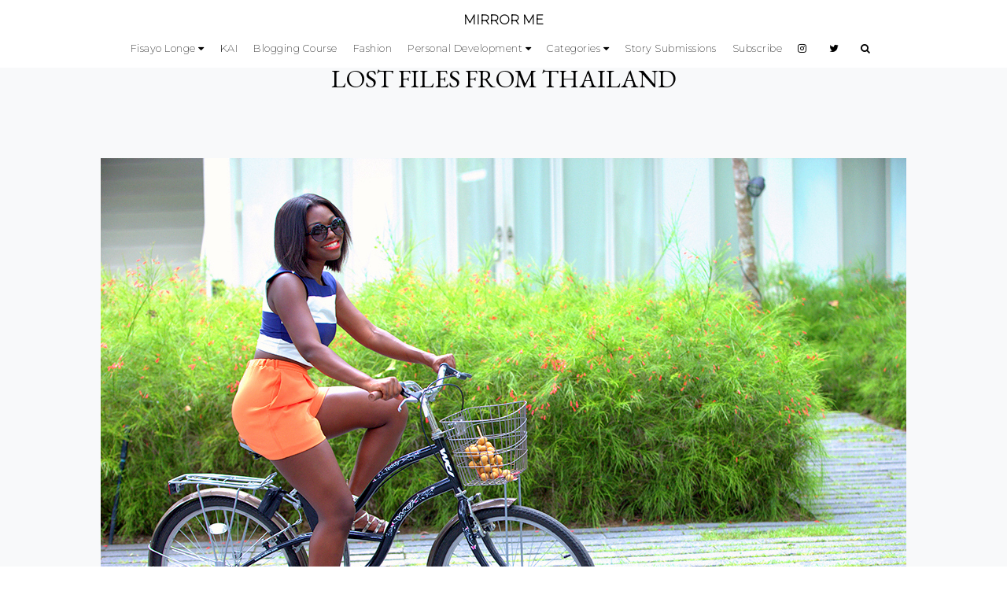

--- FILE ---
content_type: text/html; charset=UTF-8
request_url: https://mirrorme.me/tag/thailand/
body_size: 8311
content:
<!DOCTYPE html>
<html lang="en-US">

    <head>
        <meta charset="UTF-8" />
        <meta content="index, follow, noarchive" name="robots">
        <meta name="viewport" content="width=device-width, initial-scale=1">
	<link type="image/x-icon" href="/favicon.ico" rel="shortcut icon">
        <link rel="profile" href="http://gmpg.org/xfn/11" />
        <link rel="pingback" href="https://mirrorme.me/xmlrpc.php" />
        <link href="UTF-8" rel="canonical">
        <script src="https://use.fontawesome.com/fe52d83701.js"></script>
        <link href="https://fonts.googleapis.com/css?family=EB+Garamond|Montserrat:200" rel="stylesheet">
        
	<meta name='robots' content='index, follow, max-image-preview:large, max-snippet:-1, max-video-preview:-1' />

	<!-- This site is optimized with the Yoast SEO plugin v19.3 - https://yoast.com/wordpress/plugins/seo/ -->
	<title>thailand Archives - Mirror Me | London Fashion, Travel &amp; Personal Development Blog | By Fisayo Longe</title>
	<link rel="canonical" href="https://mirrorme.me/tag/thailand/" />
	<link rel="next" href="https://mirrorme.me/tag/thailand/page/2/" />
	<meta property="og:locale" content="en_US" />
	<meta property="og:type" content="article" />
	<meta property="og:title" content="thailand Archives - Mirror Me | London Fashion, Travel &amp; Personal Development Blog | By Fisayo Longe" />
	<meta property="og:url" content="https://mirrorme.me/tag/thailand/" />
	<meta property="og:site_name" content="Mirror Me | London Fashion, Travel &amp; Personal Development Blog | By Fisayo Longe" />
	<meta name="twitter:card" content="summary" />
	<meta name="twitter:site" content="@fisayolonge" />
	<script type="application/ld+json" class="yoast-schema-graph">{"@context":"https://schema.org","@graph":[{"@type":"WebSite","@id":"http://mirrorme.me/#website","url":"http://mirrorme.me/","name":"Mirror Me | London Fashion, Travel &amp; Personal Development Blog | By Fisayo Longe","description":"","potentialAction":[{"@type":"SearchAction","target":{"@type":"EntryPoint","urlTemplate":"http://mirrorme.me/?s={search_term_string}"},"query-input":"required name=search_term_string"}],"inLanguage":"en-US"},{"@type":"CollectionPage","@id":"https://mirrorme.me/tag/thailand/","url":"https://mirrorme.me/tag/thailand/","name":"thailand Archives - Mirror Me | London Fashion, Travel &amp; Personal Development Blog | By Fisayo Longe","isPartOf":{"@id":"http://mirrorme.me/#website"},"breadcrumb":{"@id":"https://mirrorme.me/tag/thailand/#breadcrumb"},"inLanguage":"en-US","potentialAction":[{"@type":"ReadAction","target":["https://mirrorme.me/tag/thailand/"]}]},{"@type":"BreadcrumbList","@id":"https://mirrorme.me/tag/thailand/#breadcrumb","itemListElement":[{"@type":"ListItem","position":1,"name":"Home","item":"http://mirrorme.me/"},{"@type":"ListItem","position":2,"name":"thailand"}]}]}</script>
	<!-- / Yoast SEO plugin. -->


<link rel='dns-prefetch' href='//s.w.org' />
<link rel="alternate" type="application/rss+xml" title="Mirror Me | London Fashion, Travel &amp; Personal Development Blog | By Fisayo Longe &raquo; Feed" href="https://mirrorme.me/feed/" />
<link rel="alternate" type="application/rss+xml" title="Mirror Me | London Fashion, Travel &amp; Personal Development Blog | By Fisayo Longe &raquo; Comments Feed" href="https://mirrorme.me/comments/feed/" />
<link rel="alternate" type="application/rss+xml" title="Mirror Me | London Fashion, Travel &amp; Personal Development Blog | By Fisayo Longe &raquo; thailand Tag Feed" href="https://mirrorme.me/tag/thailand/feed/" />
<script type="text/javascript">
window._wpemojiSettings = {"baseUrl":"https:\/\/s.w.org\/images\/core\/emoji\/13.1.0\/72x72\/","ext":".png","svgUrl":"https:\/\/s.w.org\/images\/core\/emoji\/13.1.0\/svg\/","svgExt":".svg","source":{"concatemoji":"https:\/\/mirrorme.me\/wp-includes\/js\/wp-emoji-release.min.js?ver=5.9.12"}};
/*! This file is auto-generated */
!function(e,a,t){var n,r,o,i=a.createElement("canvas"),p=i.getContext&&i.getContext("2d");function s(e,t){var a=String.fromCharCode;p.clearRect(0,0,i.width,i.height),p.fillText(a.apply(this,e),0,0);e=i.toDataURL();return p.clearRect(0,0,i.width,i.height),p.fillText(a.apply(this,t),0,0),e===i.toDataURL()}function c(e){var t=a.createElement("script");t.src=e,t.defer=t.type="text/javascript",a.getElementsByTagName("head")[0].appendChild(t)}for(o=Array("flag","emoji"),t.supports={everything:!0,everythingExceptFlag:!0},r=0;r<o.length;r++)t.supports[o[r]]=function(e){if(!p||!p.fillText)return!1;switch(p.textBaseline="top",p.font="600 32px Arial",e){case"flag":return s([127987,65039,8205,9895,65039],[127987,65039,8203,9895,65039])?!1:!s([55356,56826,55356,56819],[55356,56826,8203,55356,56819])&&!s([55356,57332,56128,56423,56128,56418,56128,56421,56128,56430,56128,56423,56128,56447],[55356,57332,8203,56128,56423,8203,56128,56418,8203,56128,56421,8203,56128,56430,8203,56128,56423,8203,56128,56447]);case"emoji":return!s([10084,65039,8205,55357,56613],[10084,65039,8203,55357,56613])}return!1}(o[r]),t.supports.everything=t.supports.everything&&t.supports[o[r]],"flag"!==o[r]&&(t.supports.everythingExceptFlag=t.supports.everythingExceptFlag&&t.supports[o[r]]);t.supports.everythingExceptFlag=t.supports.everythingExceptFlag&&!t.supports.flag,t.DOMReady=!1,t.readyCallback=function(){t.DOMReady=!0},t.supports.everything||(n=function(){t.readyCallback()},a.addEventListener?(a.addEventListener("DOMContentLoaded",n,!1),e.addEventListener("load",n,!1)):(e.attachEvent("onload",n),a.attachEvent("onreadystatechange",function(){"complete"===a.readyState&&t.readyCallback()})),(n=t.source||{}).concatemoji?c(n.concatemoji):n.wpemoji&&n.twemoji&&(c(n.twemoji),c(n.wpemoji)))}(window,document,window._wpemojiSettings);
</script>
<style type="text/css">
img.wp-smiley,
img.emoji {
	display: inline !important;
	border: none !important;
	box-shadow: none !important;
	height: 1em !important;
	width: 1em !important;
	margin: 0 0.07em !important;
	vertical-align: -0.1em !important;
	background: none !important;
	padding: 0 !important;
}
</style>
	<link rel='stylesheet' id='sbi_styles-css'  href='https://mirrorme.me/wp-content/plugins/instagram-feed/css/sbi-styles.min.css?ver=6.2.8' type='text/css' media='all' />
<link rel='stylesheet' id='wp-block-library-css'  href='https://mirrorme.me/wp-includes/css/dist/block-library/style.min.css?ver=5.9.12' type='text/css' media='all' />
<style id='wp-block-library-inline-css' type='text/css'>
.has-text-align-justify{text-align:justify;}
</style>
<link rel='stylesheet' id='mediaelement-css'  href='https://mirrorme.me/wp-includes/js/mediaelement/mediaelementplayer-legacy.min.css?ver=4.2.16' type='text/css' media='all' />
<link rel='stylesheet' id='wp-mediaelement-css'  href='https://mirrorme.me/wp-includes/js/mediaelement/wp-mediaelement.min.css?ver=5.9.12' type='text/css' media='all' />
<style id='global-styles-inline-css' type='text/css'>
body{--wp--preset--color--black: #000000;--wp--preset--color--cyan-bluish-gray: #abb8c3;--wp--preset--color--white: #ffffff;--wp--preset--color--pale-pink: #f78da7;--wp--preset--color--vivid-red: #cf2e2e;--wp--preset--color--luminous-vivid-orange: #ff6900;--wp--preset--color--luminous-vivid-amber: #fcb900;--wp--preset--color--light-green-cyan: #7bdcb5;--wp--preset--color--vivid-green-cyan: #00d084;--wp--preset--color--pale-cyan-blue: #8ed1fc;--wp--preset--color--vivid-cyan-blue: #0693e3;--wp--preset--color--vivid-purple: #9b51e0;--wp--preset--gradient--vivid-cyan-blue-to-vivid-purple: linear-gradient(135deg,rgba(6,147,227,1) 0%,rgb(155,81,224) 100%);--wp--preset--gradient--light-green-cyan-to-vivid-green-cyan: linear-gradient(135deg,rgb(122,220,180) 0%,rgb(0,208,130) 100%);--wp--preset--gradient--luminous-vivid-amber-to-luminous-vivid-orange: linear-gradient(135deg,rgba(252,185,0,1) 0%,rgba(255,105,0,1) 100%);--wp--preset--gradient--luminous-vivid-orange-to-vivid-red: linear-gradient(135deg,rgba(255,105,0,1) 0%,rgb(207,46,46) 100%);--wp--preset--gradient--very-light-gray-to-cyan-bluish-gray: linear-gradient(135deg,rgb(238,238,238) 0%,rgb(169,184,195) 100%);--wp--preset--gradient--cool-to-warm-spectrum: linear-gradient(135deg,rgb(74,234,220) 0%,rgb(151,120,209) 20%,rgb(207,42,186) 40%,rgb(238,44,130) 60%,rgb(251,105,98) 80%,rgb(254,248,76) 100%);--wp--preset--gradient--blush-light-purple: linear-gradient(135deg,rgb(255,206,236) 0%,rgb(152,150,240) 100%);--wp--preset--gradient--blush-bordeaux: linear-gradient(135deg,rgb(254,205,165) 0%,rgb(254,45,45) 50%,rgb(107,0,62) 100%);--wp--preset--gradient--luminous-dusk: linear-gradient(135deg,rgb(255,203,112) 0%,rgb(199,81,192) 50%,rgb(65,88,208) 100%);--wp--preset--gradient--pale-ocean: linear-gradient(135deg,rgb(255,245,203) 0%,rgb(182,227,212) 50%,rgb(51,167,181) 100%);--wp--preset--gradient--electric-grass: linear-gradient(135deg,rgb(202,248,128) 0%,rgb(113,206,126) 100%);--wp--preset--gradient--midnight: linear-gradient(135deg,rgb(2,3,129) 0%,rgb(40,116,252) 100%);--wp--preset--duotone--dark-grayscale: url('#wp-duotone-dark-grayscale');--wp--preset--duotone--grayscale: url('#wp-duotone-grayscale');--wp--preset--duotone--purple-yellow: url('#wp-duotone-purple-yellow');--wp--preset--duotone--blue-red: url('#wp-duotone-blue-red');--wp--preset--duotone--midnight: url('#wp-duotone-midnight');--wp--preset--duotone--magenta-yellow: url('#wp-duotone-magenta-yellow');--wp--preset--duotone--purple-green: url('#wp-duotone-purple-green');--wp--preset--duotone--blue-orange: url('#wp-duotone-blue-orange');--wp--preset--font-size--small: 13px;--wp--preset--font-size--medium: 20px;--wp--preset--font-size--large: 36px;--wp--preset--font-size--x-large: 42px;}.has-black-color{color: var(--wp--preset--color--black) !important;}.has-cyan-bluish-gray-color{color: var(--wp--preset--color--cyan-bluish-gray) !important;}.has-white-color{color: var(--wp--preset--color--white) !important;}.has-pale-pink-color{color: var(--wp--preset--color--pale-pink) !important;}.has-vivid-red-color{color: var(--wp--preset--color--vivid-red) !important;}.has-luminous-vivid-orange-color{color: var(--wp--preset--color--luminous-vivid-orange) !important;}.has-luminous-vivid-amber-color{color: var(--wp--preset--color--luminous-vivid-amber) !important;}.has-light-green-cyan-color{color: var(--wp--preset--color--light-green-cyan) !important;}.has-vivid-green-cyan-color{color: var(--wp--preset--color--vivid-green-cyan) !important;}.has-pale-cyan-blue-color{color: var(--wp--preset--color--pale-cyan-blue) !important;}.has-vivid-cyan-blue-color{color: var(--wp--preset--color--vivid-cyan-blue) !important;}.has-vivid-purple-color{color: var(--wp--preset--color--vivid-purple) !important;}.has-black-background-color{background-color: var(--wp--preset--color--black) !important;}.has-cyan-bluish-gray-background-color{background-color: var(--wp--preset--color--cyan-bluish-gray) !important;}.has-white-background-color{background-color: var(--wp--preset--color--white) !important;}.has-pale-pink-background-color{background-color: var(--wp--preset--color--pale-pink) !important;}.has-vivid-red-background-color{background-color: var(--wp--preset--color--vivid-red) !important;}.has-luminous-vivid-orange-background-color{background-color: var(--wp--preset--color--luminous-vivid-orange) !important;}.has-luminous-vivid-amber-background-color{background-color: var(--wp--preset--color--luminous-vivid-amber) !important;}.has-light-green-cyan-background-color{background-color: var(--wp--preset--color--light-green-cyan) !important;}.has-vivid-green-cyan-background-color{background-color: var(--wp--preset--color--vivid-green-cyan) !important;}.has-pale-cyan-blue-background-color{background-color: var(--wp--preset--color--pale-cyan-blue) !important;}.has-vivid-cyan-blue-background-color{background-color: var(--wp--preset--color--vivid-cyan-blue) !important;}.has-vivid-purple-background-color{background-color: var(--wp--preset--color--vivid-purple) !important;}.has-black-border-color{border-color: var(--wp--preset--color--black) !important;}.has-cyan-bluish-gray-border-color{border-color: var(--wp--preset--color--cyan-bluish-gray) !important;}.has-white-border-color{border-color: var(--wp--preset--color--white) !important;}.has-pale-pink-border-color{border-color: var(--wp--preset--color--pale-pink) !important;}.has-vivid-red-border-color{border-color: var(--wp--preset--color--vivid-red) !important;}.has-luminous-vivid-orange-border-color{border-color: var(--wp--preset--color--luminous-vivid-orange) !important;}.has-luminous-vivid-amber-border-color{border-color: var(--wp--preset--color--luminous-vivid-amber) !important;}.has-light-green-cyan-border-color{border-color: var(--wp--preset--color--light-green-cyan) !important;}.has-vivid-green-cyan-border-color{border-color: var(--wp--preset--color--vivid-green-cyan) !important;}.has-pale-cyan-blue-border-color{border-color: var(--wp--preset--color--pale-cyan-blue) !important;}.has-vivid-cyan-blue-border-color{border-color: var(--wp--preset--color--vivid-cyan-blue) !important;}.has-vivid-purple-border-color{border-color: var(--wp--preset--color--vivid-purple) !important;}.has-vivid-cyan-blue-to-vivid-purple-gradient-background{background: var(--wp--preset--gradient--vivid-cyan-blue-to-vivid-purple) !important;}.has-light-green-cyan-to-vivid-green-cyan-gradient-background{background: var(--wp--preset--gradient--light-green-cyan-to-vivid-green-cyan) !important;}.has-luminous-vivid-amber-to-luminous-vivid-orange-gradient-background{background: var(--wp--preset--gradient--luminous-vivid-amber-to-luminous-vivid-orange) !important;}.has-luminous-vivid-orange-to-vivid-red-gradient-background{background: var(--wp--preset--gradient--luminous-vivid-orange-to-vivid-red) !important;}.has-very-light-gray-to-cyan-bluish-gray-gradient-background{background: var(--wp--preset--gradient--very-light-gray-to-cyan-bluish-gray) !important;}.has-cool-to-warm-spectrum-gradient-background{background: var(--wp--preset--gradient--cool-to-warm-spectrum) !important;}.has-blush-light-purple-gradient-background{background: var(--wp--preset--gradient--blush-light-purple) !important;}.has-blush-bordeaux-gradient-background{background: var(--wp--preset--gradient--blush-bordeaux) !important;}.has-luminous-dusk-gradient-background{background: var(--wp--preset--gradient--luminous-dusk) !important;}.has-pale-ocean-gradient-background{background: var(--wp--preset--gradient--pale-ocean) !important;}.has-electric-grass-gradient-background{background: var(--wp--preset--gradient--electric-grass) !important;}.has-midnight-gradient-background{background: var(--wp--preset--gradient--midnight) !important;}.has-small-font-size{font-size: var(--wp--preset--font-size--small) !important;}.has-medium-font-size{font-size: var(--wp--preset--font-size--medium) !important;}.has-large-font-size{font-size: var(--wp--preset--font-size--large) !important;}.has-x-large-font-size{font-size: var(--wp--preset--font-size--x-large) !important;}
</style>
<link rel='stylesheet' id='bcct_style-css'  href='https://mirrorme.me/wp-content/plugins/better-click-to-tweet/assets/css/styles.css?ver=3.0' type='text/css' media='all' />
<link rel='stylesheet' id='contact-form-7-css'  href='https://mirrorme.me/wp-content/plugins/contact-form-7/includes/css/styles.css?ver=5.6' type='text/css' media='all' />
<link rel='stylesheet' id='wpfai_style-css'  href='https://mirrorme.me/wp-content/plugins/wp-font-awesome-share-icons/style.css?ver=5.9.12' type='text/css' media='all' />
<link rel='stylesheet' id='style-css'  href='https://mirrorme.me/wp-content/themes/mirrorme/style.css?ver=5.9.12' type='text/css' media='all' />
<link rel='stylesheet' id='jetpack_css-css'  href='https://mirrorme.me/wp-content/plugins/jetpack/css/jetpack.css?ver=11.1.4' type='text/css' media='all' />
<script type='text/javascript' src='https://mirrorme.me/wp-includes/js/jquery/jquery.min.js?ver=3.6.0' id='jquery-core-js'></script>
<script type='text/javascript' src='https://mirrorme.me/wp-includes/js/jquery/jquery-migrate.min.js?ver=3.3.2' id='jquery-migrate-js'></script>
<script type='text/javascript' src='https://mirrorme.me/wp-content/plugins/wp-font-awesome-share-icons/wpfai.js?ver=5.9.12' id='wpfai_js-js'></script>
<link rel="https://api.w.org/" href="https://mirrorme.me/wp-json/" /><link rel="alternate" type="application/json" href="https://mirrorme.me/wp-json/wp/v2/tags/326" /><link rel="EditURI" type="application/rsd+xml" title="RSD" href="https://mirrorme.me/xmlrpc.php?rsd" />
<link rel="wlwmanifest" type="application/wlwmanifest+xml" href="https://mirrorme.me/wp-includes/wlwmanifest.xml" /> 
<meta name="generator" content="WordPress 5.9.12" />
		<script type="text/javascript" async defer data-pin-color="red" 
		 data-pin-hover="true" src="https://mirrorme.me/wp-content/plugins/pinterest-pin-it-button-on-image-hover-and-post/js/pinit.js"></script>
		<style>img#wpstats{display:none}</style>
	<link rel="icon" href="https://mirrorme.me/wp-content/uploads/2018/11/cropped-MMavatar-32x32.jpg" sizes="32x32" />
<link rel="icon" href="https://mirrorme.me/wp-content/uploads/2018/11/cropped-MMavatar-192x192.jpg" sizes="192x192" />
<link rel="apple-touch-icon" href="https://mirrorme.me/wp-content/uploads/2018/11/cropped-MMavatar-180x180.jpg" />
<meta name="msapplication-TileImage" content="https://mirrorme.me/wp-content/uploads/2018/11/cropped-MMavatar-270x270.jpg" />

    <script id="mcjs">!function(c,h,i,m,p){m=c.createElement(h),p=c.getElementsByTagName(h)[0],m.async=1,m.src=i,p.parentNode.insertBefore(m,p)}(document,"script","https://chimpstatic.com/mcjs-connected/js/users/2b705388762fd61a222296c6f/115af18f604d0335af1b81a55.js");</script>    

<script>
(function(i,s,o,g,r,a,m){i['GoogleAnalyticsObject']=r;i[r]=i[r]||function(){
(i[r].q=i[r].q||[]).push(arguments)},i[r].l=1*new Date();a=s.createElement(o),
m=s.getElementsByTagName(o)[0];a.async=1;a.src=g;m.parentNode.insertBefore(a,m)
})(window,document,'script','//www.google-analytics.com/analytics.js','ga');

ga('create', 'UA-28790520-1', 'auto');
ga('send', 'pageview');
</script>

<script>window.nastygoat = {aid:"HCk8w7v6AsUT3b76LQ5lktd3e8SUjzZPk8fjFXk7Eml8",pid:"bY9cR5YhwnaCw9WC4GOrVUqpsLihJHMNbINAaJQhUVJ5"};</script>
<script type="text/javascript" src="//assets.rewardstyle.com/scriptmanager/rs-script-manager.js"></script>

	</head>
	
	<body class="archive tag tag-thailand tag-326">

        <header class="masthead">
            <div class="logo"><h1><a href="/">MIRROR ME</a></h1></div>
            
            <div class="menu-toggle"><i class="fa fa-bars"></i></div>
            <nav>
                <div class="menu-header-container"><ul id="menu-header" class="menu"><li id="menu-item-15236" class="menu-item menu-item-type-post_type menu-item-object-page menu-item-has-children menu-item-15236"><a href="https://mirrorme.me/fisayolonge/">Fisayo Longe</a>
<ul class="sub-menu">
	<li id="menu-item-16937" class="menu-item menu-item-type-post_type menu-item-object-page menu-item-16937"><a href="https://mirrorme.me/fisayolonge/">About</a></li>
	<li id="menu-item-16941" class="menu-item menu-item-type-post_type menu-item-object-page menu-item-16941"><a href="https://mirrorme.me/contact/">Contact</a></li>
</ul>
</li>
<li id="menu-item-16164" class="menu-item menu-item-type-custom menu-item-object-custom menu-item-16164"><a target="_blank" rel="noopener" href="http://kaicollective.com/">KAI</a></li>
<li id="menu-item-16909" class="menu-item menu-item-type-custom menu-item-object-custom menu-item-16909"><a target="_blank" rel="noopener" href="http://thefulltimeblogger.com/">Blogging Course</a></li>
<li id="menu-item-15231" class="menu-item menu-item-type-taxonomy menu-item-object-category menu-item-15231"><a href="https://mirrorme.me/fashion/">Fashion</a></li>
<li id="menu-item-16915" class="menu-item menu-item-type-taxonomy menu-item-object-category menu-item-has-children menu-item-16915"><a href="https://mirrorme.me/personal-development/">Personal Development</a>
<ul class="sub-menu">
	<li id="menu-item-16945" class="menu-item menu-item-type-taxonomy menu-item-object-category menu-item-16945"><a target="_blank" rel="noopener" href="https://mirrorme.me/the-full-time-blogger/">The Full-Time Blogger</a></li>
	<li id="menu-item-16943" class="menu-item menu-item-type-taxonomy menu-item-object-category menu-item-16943"><a href="https://mirrorme.me/career/">Career</a></li>
	<li id="menu-item-16910" class="menu-item menu-item-type-taxonomy menu-item-object-category menu-item-16910"><a href="https://mirrorme.me/top-girl/">Top Girl</a></li>
	<li id="menu-item-16944" class="menu-item menu-item-type-taxonomy menu-item-object-category menu-item-16944"><a href="https://mirrorme.me/well-being/">Well-being</a></li>
</ul>
</li>
<li id="menu-item-15235" class="menu-item menu-item-type-custom menu-item-object-custom current-menu-ancestor menu-item-has-children menu-item-15235"><a href="#">Categories</a>
<ul class="sub-menu">
	<li id="menu-item-15238" class="menu-item menu-item-type-taxonomy menu-item-object-category current-menu-ancestor current-menu-parent menu-item-has-children menu-item-15238"><a href="https://mirrorme.me/travel/">Travel</a>
	<ul class="sub-menu">
		<li id="menu-item-17375" class="menu-item menu-item-type-taxonomy menu-item-object-post_tag menu-item-17375"><a href="https://mirrorme.me/tag/marrakech/">Marrakech</a></li>
		<li id="menu-item-16914" class="menu-item menu-item-type-taxonomy menu-item-object-post_tag menu-item-16914"><a target="_blank" rel="noopener" href="https://mirrorme.me/tag/cappadocia/">Cappadocia</a></li>
		<li id="menu-item-15249" class="menu-item menu-item-type-taxonomy menu-item-object-post_tag current-menu-item menu-item-15249"><a target="_blank" rel="noopener" href="https://mirrorme.me/tag/thailand/" aria-current="page">Thailand</a></li>
		<li id="menu-item-16913" class="menu-item menu-item-type-taxonomy menu-item-object-post_tag menu-item-16913"><a target="_blank" rel="noopener" href="https://mirrorme.me/tag/istanbul/">Istanbul</a></li>
		<li id="menu-item-15248" class="menu-item menu-item-type-taxonomy menu-item-object-post_tag menu-item-15248"><a target="_blank" rel="noopener" href="https://mirrorme.me/tag/paris/">Paris</a></li>
		<li id="menu-item-15252" class="menu-item menu-item-type-taxonomy menu-item-object-post_tag menu-item-15252"><a target="_blank" rel="noopener" href="https://mirrorme.me/tag/mexico/">Mexico</a></li>
		<li id="menu-item-16912" class="menu-item menu-item-type-taxonomy menu-item-object-post_tag menu-item-16912"><a target="_blank" rel="noopener" href="https://mirrorme.me/tag/marbella/">Marbella</a></li>
		<li id="menu-item-15241" class="menu-item menu-item-type-taxonomy menu-item-object-post_tag menu-item-15241"><a target="_blank" rel="noopener" href="https://mirrorme.me/tag/seychelles/">Seychelles</a></li>
		<li id="menu-item-15246" class="menu-item menu-item-type-taxonomy menu-item-object-post_tag menu-item-15246"><a target="_blank" rel="noopener" href="https://mirrorme.me/tag/cambodia/">Cambodia</a></li>
		<li id="menu-item-15244" class="menu-item menu-item-type-taxonomy menu-item-object-post_tag menu-item-15244"><a target="_blank" rel="noopener" href="https://mirrorme.me/tag/casares/">Casares</a></li>
		<li id="menu-item-15239" class="menu-item menu-item-type-taxonomy menu-item-object-post_tag menu-item-15239"><a target="_blank" rel="noopener" href="https://mirrorme.me/tag/dallas-2/">Dallas</a></li>
		<li id="menu-item-15240" class="menu-item menu-item-type-taxonomy menu-item-object-post_tag menu-item-15240"><a target="_blank" rel="noopener" href="https://mirrorme.me/tag/miami/">Miami</a></li>
		<li id="menu-item-15242" class="menu-item menu-item-type-taxonomy menu-item-object-post_tag menu-item-15242"><a target="_blank" rel="noopener" href="https://mirrorme.me/tag/ibiza/">Ibiza</a></li>
		<li id="menu-item-15243" class="menu-item menu-item-type-taxonomy menu-item-object-post_tag menu-item-15243"><a target="_blank" rel="noopener" href="https://mirrorme.me/tag/barcelona/">Barcelona</a></li>
		<li id="menu-item-15245" class="menu-item menu-item-type-taxonomy menu-item-object-post_tag menu-item-15245"><a target="_blank" rel="noopener" href="https://mirrorme.me/tag/dubai/">Dubai</a></li>
		<li id="menu-item-15247" class="menu-item menu-item-type-taxonomy menu-item-object-post_tag menu-item-15247"><a target="_blank" rel="noopener" href="https://mirrorme.me/tag/laos/">Laos</a></li>
		<li id="menu-item-15250" class="menu-item menu-item-type-taxonomy menu-item-object-post_tag menu-item-15250"><a target="_blank" rel="noopener" href="https://mirrorme.me/tag/vietnam/">Vietnam</a></li>
		<li id="menu-item-15251" class="menu-item menu-item-type-taxonomy menu-item-object-post_tag menu-item-15251"><a target="_blank" rel="noopener" href="https://mirrorme.me/tag/nigeria/">Nigeria</a></li>
	</ul>
</li>
	<li id="menu-item-15234" class="menu-item menu-item-type-taxonomy menu-item-object-category menu-item-15234"><a href="https://mirrorme.me/lifestyle/">Lifestyle</a></li>
	<li id="menu-item-16921" class="menu-item menu-item-type-taxonomy menu-item-object-category menu-item-16921"><a href="https://mirrorme.me/notebook/">Notebook</a></li>
	<li id="menu-item-15233" class="menu-item menu-item-type-taxonomy menu-item-object-category menu-item-15233"><a href="https://mirrorme.me/food/">Food</a></li>
</ul>
</li>
<li id="menu-item-18603" class="menu-item menu-item-type-post_type menu-item-object-page menu-item-18603"><a href="https://mirrorme.me/story-submissions/">Story Submissions</a></li>
<li id="menu-item-15254" class="menu-item menu-item-type-custom menu-item-object-custom menu-item-15254"><a target="_blank" rel="noopener" href="http://eepurl.com/bud-gX">Subscribe</a></li>
<li id="menu-item-15257" class="menu-item menu-item-type-custom menu-item-object-custom menu-item-15257"><a target="_blank" rel="noopener" href="http://instagram.com/fisayolonge"><i class="fa fa-instagram"></i></a></li>
<li id="menu-item-15256" class="menu-item menu-item-type-custom menu-item-object-custom menu-item-15256"><a target="_blank" rel="noopener" href="http://twitter.com/fisayolonge"><i class="fa fa-twitter"></i></a></li>
<li id="menu-item-15261" class="menu-item menu-item-type-custom menu-item-object-custom menu-item-15261"><a href="#"><i class="fa fa-search show"></i></a></li>
</ul></div>  
            </nav> 
            
            
        </header>
        
        <div class="toggle">
            <i class="fa fa-times show"></i>
            <form method="get" id="searchform" action="https://mirrorme.me/">
	<input type="text" value="" name="s" id="s" placeholder="search and hit enter" />
</form>        </div>
       
        <main>



            <article>
            <header>
                <div class="meta">October 1, 2014</div>
                <h2><a href="https://mirrorme.me/lost-files-thailand/">LOST FILES FROM THAILAND</a></h2>
            </header>

            <div class="entry-content">
                                    <div class="excerpt"></div>
            <p><div id="attachment_10881" style="width: 1034px" class="wp-caption aligncenter"><a href="http://mirrorme.me/wp-content/uploads/2014/10/MGL5800.CR2_.jpg"><img aria-describedby="caption-attachment-10881" class="wp-image-10881 size-full" src="http://mirrorme.me/wp-content/uploads/2014/10/MGL5800.CR2_.jpg" alt="" width="1024" height="683" srcset="https://mirrorme.me/wp-content/uploads/2014/10/MGL5800.CR2_.jpg 1024w, https://mirrorme.me/wp-content/uploads/2014/10/MGL5800.CR2_-600x400.jpg 600w" sizes="(max-width: 1024px) 100vw, 1024px" /></a><p id="caption-attachment-10881" class="wp-caption-text">LOST AND FOUND.</p></div> <a href="https://mirrorme.me/lost-files-thailand/#more-10876" class="more-link"><span aria-label="Continue reading LOST FILES FROM THAILAND">(more&hellip;)</span></a></p>

                            </div>

            <footer>
                                    <a class="button-dark" href="https://mirrorme.me/lost-files-thailand/">Read More</a>
                                
                <div class="meta">
                    <a href="https://mirrorme.me/fashion/" rel="category tag">Fashion Blog</a> • <a href="https://mirrorme.me/travel/" rel="category tag">Travel Blog</a> | 
                    <a href="https://mirrorme.me/lost-files-thailand/#comments">3 responses.</a>                       </div>
            </footer>

        </article>  
            <article>
            <header>
                <div class="meta">July 10, 2014</div>
                <h2><a href="https://mirrorme.me/thailand-photo-diary/">THAILAND PHOTO DIARY</a></h2>
            </header>

            <div class="entry-content">
                                    <div class="excerpt"></div>
            
<div id="attachment_10038" style="width: 1034px" class="wp-caption aligncenter"><a href="http://mirrorme.me/wp-content/uploads/2014/07/MGL5737.jpg"><img aria-describedby="caption-attachment-10038" loading="lazy" class="wp-image-10038 size-full" src="http://mirrorme.me/wp-content/uploads/2014/07/MGL5737.jpg" alt="" width="1024" height="683" srcset="https://mirrorme.me/wp-content/uploads/2014/07/MGL5737.jpg 1024w, https://mirrorme.me/wp-content/uploads/2014/07/MGL5737-600x400.jpg 600w" sizes="(max-width: 1024px) 100vw, 1024px" /></a><p id="caption-attachment-10038" class="wp-caption-text">THE BEST DAYS OF MY LIFE.</p></div>
<p> <a href="https://mirrorme.me/thailand-photo-diary/#more-10023" class="more-link"><span aria-label="Continue reading THAILAND PHOTO DIARY">(more&hellip;)</span></a></p>

                            </div>

            <footer>
                                    <a class="button-dark" href="https://mirrorme.me/thailand-photo-diary/">Read More</a>
                                
                <div class="meta">
                    <a href="https://mirrorme.me/travel/" rel="category tag">Travel Blog</a> | 
                    <a href="https://mirrorme.me/thailand-photo-diary/#comments">7 responses.</a>                       </div>
            </footer>

        </article>  
            <article>
            <header>
                <div class="meta">June 24, 2014</div>
                <h2><a href="https://mirrorme.me/meaningful-interactions/">MEANINGFUL INTERACTIONS</a></h2>
            </header>

            <div class="entry-content">
                                    <div class="excerpt"></div>
            
<div id="attachment_9952" style="width: 1034px" class="wp-caption aligncenter"><a href="http://mirrorme.me/wp-content/uploads/2014/06/MGL6036.jpg"><img aria-describedby="caption-attachment-9952" loading="lazy" class="wp-image-9952 size-full" src="http://mirrorme.me/wp-content/uploads/2014/06/MGL6036.jpg" alt="" width="1024" height="1536" srcset="https://mirrorme.me/wp-content/uploads/2014/06/MGL6036.jpg 1024w, https://mirrorme.me/wp-content/uploads/2014/06/MGL6036-400x600.jpg 400w" sizes="(max-width: 1024px) 100vw, 1024px" /></a><p id="caption-attachment-9952" class="wp-caption-text">YES, NEW FRIENDS.</p></div>
<p> <a href="https://mirrorme.me/meaningful-interactions/#more-9950" class="more-link"><span aria-label="Continue reading MEANINGFUL INTERACTIONS">(more&hellip;)</span></a></p>

                            </div>

            <footer>
                                    <a class="button-dark" href="https://mirrorme.me/meaningful-interactions/">Read More</a>
                                
                <div class="meta">
                    <a href="https://mirrorme.me/fashion/" rel="category tag">Fashion Blog</a> • <a href="https://mirrorme.me/my-outfits/" rel="category tag">My Outfits</a> • <a href="https://mirrorme.me/travel/" rel="category tag">Travel Blog</a> | 
                    <a href="https://mirrorme.me/meaningful-interactions/#comments">13 responses.</a>                       </div>
            </footer>

        </article>  
            <article>
            <header>
                <div class="meta">June 18, 2014</div>
                <h2><a href="https://mirrorme.me/pencey-dress/">PENCEY DRESS</a></h2>
            </header>

            <div class="entry-content">
                                    <div class="excerpt"></div>
            
<div id="attachment_9944" style="width: 1034px" class="wp-caption aligncenter"><a href="http://mirrorme.me/wp-content/uploads/2014/06/MGL5997.jpg"><img aria-describedby="caption-attachment-9944" loading="lazy" class="wp-image-9944 size-full" src="http://mirrorme.me/wp-content/uploads/2014/06/MGL5997.jpg" alt="" width="1024" height="1536" srcset="https://mirrorme.me/wp-content/uploads/2014/06/MGL5997.jpg 1024w, https://mirrorme.me/wp-content/uploads/2014/06/MGL5997-400x600.jpg 400w" sizes="(max-width: 1024px) 100vw, 1024px" /></a><p id="caption-attachment-9944" class="wp-caption-text">WHERE IS ALL MY DRESS?</p></div>
<p> <a href="https://mirrorme.me/pencey-dress/#more-9937" class="more-link"><span aria-label="Continue reading PENCEY DRESS">(more&hellip;)</span></a></p>

                            </div>

            <footer>
                                    <a class="button-dark" href="https://mirrorme.me/pencey-dress/">Read More</a>
                                
                <div class="meta">
                    <a href="https://mirrorme.me/fashion/" rel="category tag">Fashion Blog</a> • <a href="https://mirrorme.me/my-outfits/" rel="category tag">My Outfits</a> • <a href="https://mirrorme.me/travel/" rel="category tag">Travel Blog</a> | 
                    <a href="https://mirrorme.me/pencey-dress/#comments">12 responses.</a>                       </div>
            </footer>

        </article>  
    
<div class="navigation"><ul>
<li class="active"><a href="https://mirrorme.me/tag/thailand/">1</a></li>
<li><a href="https://mirrorme.me/tag/thailand/page/2/">2</a></li>
<li><a href="https://mirrorme.me/tag/thailand/page/3/">3</a></li>
<li><a href="https://mirrorme.me/tag/thailand/page/2/" >Next Page &raquo;</a></li>
</ul></div>

</main>

<aside>
    <div class="products kai">
        <h2><a target="_blank" href="http://kaicollective.com">Shop the best of KAI</a></h2>
        <div class="row">
            	        <a class="col-4" target="_blank" href="http://kaicollective.com/product/leona-dress/">
	            <div class="featured" style="background-image: url(https://mirrorme.me/wp-content/uploads/2017/05/IMG_2914.jpg);"></div>
	            <h4>Leona Dress<h4>
	        </a>
            	        <a class="col-4" target="_blank" href="http://kaicollective.com/product/bea-dress-black-organza/">
	            <div class="featured" style="background-image: url(https://mirrorme.me/wp-content/uploads/2018/11/C3D3C937-5123-4891-A8E9-06F63A323CA6-1.jpg);"></div>
	            <h4>Bea Dress Black Organza<h4>
	        </a>
            	        <a class="col-4" target="_blank" href="http://kaicollective.com/product/bea-dress-baby-blue-organza/">
	            <div class="featured" style="background-image: url(https://mirrorme.me/wp-content/uploads/2018/11/ECCA4151-5924-4F1B-A35F-826AE067A650-1.jpg);"></div>
	            <h4>Bea Dress Baby Blue Organza<h4>
	        </a>
            	        <a class="col-4" target="_blank" href="http://kaicollective.com/product/claudie-shirt/">
	            <div class="featured" style="background-image: url(https://mirrorme.me/wp-content/uploads/2018/11/IMG_9765-2-1.jpg);"></div>
	            <h4>Claudie Shirt<h4>
	        </a>
                    </div>
    </div>

    <div class="widget widget_text">			<div class="textwidget"><i class="fa fa-instagram"></i></div>
		</div><div class="widget widget_text">			<div class="textwidget">
<div id="sb_instagram"  class="sbi sbi_mob_col_1 sbi_tab_col_2 sbi_col_10 sbi_width_resp" style="width: 100%;" data-feedid="sbi_#20"  data-res="auto" data-cols="10" data-colsmobile="1" data-colstablet="2" data-num="20" data-nummobile="" data-shortcode-atts="{}"  data-postid="" data-locatornonce="23fb92ea56" data-sbi-flags="favorLocal">
	
    <div id="sbi_images" >
		    </div>

	<div id="sbi_load" >

	
	
</div>

	    <span class="sbi_resized_image_data" data-feed-id="sbi_#20" data-resized="[]">
	</span>
	</div>

</div>
		</div></aside>

<footer class="site-footer">
    <div class="copyright">&copy; 2026 Mirror Me. All Rights Reserved.</div>
    <div class="designer">Design + Build - <a href="http://findcreative.london" target="_blank">Find Creative</a></div>
</footer>

<!-- Instagram Feed JS -->
<script type="text/javascript">
var sbiajaxurl = "https://mirrorme.me/wp-admin/admin-ajax.php";
</script>
<script type='text/javascript' src='https://mirrorme.me/wp-includes/js/dist/vendor/regenerator-runtime.min.js?ver=0.13.9' id='regenerator-runtime-js'></script>
<script type='text/javascript' src='https://mirrorme.me/wp-includes/js/dist/vendor/wp-polyfill.min.js?ver=3.15.0' id='wp-polyfill-js'></script>
<script type='text/javascript' id='contact-form-7-js-extra'>
/* <![CDATA[ */
var wpcf7 = {"api":{"root":"https:\/\/mirrorme.me\/wp-json\/","namespace":"contact-form-7\/v1"},"cached":"1"};
/* ]]> */
</script>
<script type='text/javascript' src='https://mirrorme.me/wp-content/plugins/contact-form-7/includes/js/index.js?ver=5.6' id='contact-form-7-js'></script>
<script type='text/javascript' src='https://mirrorme.me/wp-content/plugins/pinterest-pin-it-button-on-image-hover-and-post/js/main.js?ver=5.9.12' id='wl-pin-main-js'></script>
<script type='text/javascript' id='wl-pin-main-js-after'>
jQuery(document).ready(function(){jQuery(".is-cropped img").each(function(){jQuery(this).attr("style", "min-height: 120px;min-width: 100px;");});jQuery(".avatar").attr("style", "min-width: unset; min-height: unset;");});
</script>
<script type='text/javascript' src='https://mirrorme.me/wp-content/themes/mirrorme/js/prefix.js?ver=1.0.7' id='prefix-js'></script>
<script type='text/javascript' src='https://mirrorme.me/wp-content/themes/mirrorme/js/jquery.bxslider.min.js?ver=4.1.2' id='bxslider-js'></script>
<script type='text/javascript' src='https://mirrorme.me/wp-content/themes/mirrorme/js/jquery.flexnav.min.js?ver=1.0.0' id='flexnav-js'></script>
<script type='text/javascript' src='https://mirrorme.me/wp-content/themes/mirrorme/js/autosize.min.js?ver=3.0.14' id='autosize-js'></script>
<script type='text/javascript' src='https://mirrorme.me/wp-content/themes/mirrorme/js/site.js?ver=1.0.0' id='site-js'></script>
<script type='text/javascript' id='sbi_scripts-js-extra'>
/* <![CDATA[ */
var sb_instagram_js_options = {"font_method":"svg","resized_url":"https:\/\/mirrorme.me\/wp-content\/uploads\/sb-instagram-feed-images\/","placeholder":"https:\/\/mirrorme.me\/wp-content\/plugins\/instagram-feed\/img\/placeholder.png","ajax_url":"https:\/\/mirrorme.me\/wp-admin\/admin-ajax.php"};
/* ]]> */
</script>
<script type='text/javascript' src='https://mirrorme.me/wp-content/plugins/instagram-feed/js/sbi-scripts.min.js?ver=6.2.8' id='sbi_scripts-js'></script>
<script src='https://stats.wp.com/e-202604.js' defer></script>
<script>
	_stq = window._stq || [];
	_stq.push([ 'view', {v:'ext',j:'1:11.1.4',blog:'41017573',post:'0',tz:'1',srv:'mirrorme.me'} ]);
	_stq.push([ 'clickTrackerInit', '41017573', '0' ]);
</script>

</body>
</html>

--- FILE ---
content_type: text/css
request_url: https://mirrorme.me/wp-content/themes/mirrorme/style.css?ver=5.9.12
body_size: 3232
content:
/*
Theme Name: MirrorMe
Theme URI: http://findcreative.london
Author: Find Creative
Author URI: http://findcreative.london/
Description: Custom built theme for Mirror Me
Version: 1.0
Text Domain: MirrorMe
License: GNU General Public License v2 or later
License URI: http://www.gnu.org/licenses/gpl-2.0.html
*/
html, body, div, span, object, iframe, h1, h2, h3, h4, h5, h6, p, blockquote, pre, abbr, address, cite, code, del, dfn, em, img, ins, kbd, q, samp, small, strong, sub, sup, var, b, i, dl, dt, dd, ol, ul, li, fieldset, form, label, legend, table, caption, tbody, tfoot, thead, tr, th, td, article, aside, canvas, details, figcaption, figure, footer, header, hgroup, menu, nav, section, summary, time, mark, audio, video {
  margin: 0;
  padding: 0;
  border: 0;
  outline: 0;
  vertical-align: baseline;
  background: transparent;
  -webkit-tap-highlight-color: transparent;
}

/*Elements */
.paged .first-article, .paged .popular, .home.blog article:nth-of-type(2) {
  display: none;
}

.home.blog.paged article:nth-of-type(2) {
  display: block;
}

#popup {
  background-color: #fff;
  bottom: 0;
  display: none;
  height: 500px;
  left: 0;
  margin: auto;
  max-width: 90%;
  padding: 1rem;
  position: fixed;
  right: 0;
  top: 0;
  width: 415px;
  z-index: 9;
  box-shadow: 0 8px 34px 0 rgba(0, 0, 0, 0.4);
}

a {
  color: inherit;
  outline: 0;
  transition: all ease-in-out 0.3s;
}
a:hover {
  color: #ccc;
}

p {
  margin-bottom: 1rem;
  word-wrap: break-word;
  font-size: 0.9rem;
  line-height: 1.4;
}

.fa {
  padding-right: 0.5rem;
}

img {
  height: auto;
  max-width: 100%;
}

.aligncenter {
  display: block;
  margin: 10px auto;
}

.alignright {
	display: block;
	margin: 10px auto;
	float: right;
}

.alignleft {
	display: block;
	float: left;
	margin: 10px auto;
}

@media (min-width: 800px) {
.menu-item-15238 {
    width: 107.5px;
}
}

.excerpt, .wp-caption-text {
  clear: both;
  font-family: 'EB Garamond', serif;
  font-style: italic;
  font-size: 1.3rem;
  padding: 2rem 0 0;
  text-align: center;
}

.wp-caption-text {
  text-transform: lowercase;
}
.wp-caption-text:first-letter {
  text-transform: capitalize;
}

.single .excerpt {
  padding: 0 0 2rem;
}

.excerpt-long {
  font-family: 'EB Garamond', serif;
  font-style: italic;
}
@media (min-width: 1024px) {
  .excerpt-long {
    font-size: 1.2rem;
    padding-top: 1rem;
  }
}
@media (min-width: 1200px) {
  .excerpt-long {
    padding-top: 4rem;
  }
}

.meta {
  color: #ccc;
  font-size: 0.8rem;
  padding: 2rem 0 1rem;
  text-transform: uppercase;
  transition: all ease-in-out 0.3s;
}
.meta a:hover {
  color: #000;
}

.single .meta {
  padding: 0;
}

h2 {
  padding-bottom: 2rem;
}
h2 a {
  font-family: 'EB Garamond', serif;
  font-weight: normal;
  font-size: 2rem;
  text-transform: uppercase;
  text-decoration: none;
}

ol {
  list-style: none;
}

.more-link {
  display: none;
}

#tbutton > img {
  width: 80px;
}

.toggle {
  background-color: rgba(0, 0, 0, 0.75);
  height: 100%;
  display: none;
  position: fixed;
  top: 0;
  width: 100%;
  max-width: 100%;
  z-index: 999999;
  left: 0;
}

#searchform {
  margin: auto;
  max-width: 90%;
  position: relative;
  top: 50%;
  transform: translatey(-50%);
  width: 750px;
}

#s {
  max-width: 90%;
  padding: 1rem;
}

.toggle .fa {
  color: #fff;
  float: right;
  font-size: 3rem;
  padding: 1rem;
}

.wp-caption {
  max-width: 100%;
}

.search-no-results {
  text-align: center;
}

.fa {
  font-size: 0.8rem;
}

.show {
  cursor: pointer;
}

/* Buttons and Forms */
.button {
  border: 1px solid #000;
  display: block;
  font-family: inherit;
  font-size: inherit;
  margin-top: 1rem;
  padding: 0.5rem;
  background-color: transparent;
  transition: all 0.3s ease-in-out;
}
.button:hover {
  background-color: #000;
  color: #fff;
}

.button-light {
  border: 2px solid #fff;
  cursor: pointer;
  display: block;
  margin: auto;
  outline: 0;
  padding: 0.8rem;
  text-decoration: none;
  text-transform: uppercase;
  transition: all ease-in-out 0.3s;
  width: 102px;
}
.button-light:hover {
  background-color: #fff;
  border: 2px solid #fff;
  color: #000;
}

.button-dark, .submit {
  background-color: transparent;
  border: 2px solid #000;
  cursor: pointer;
  display: block;
  margin: auto;
  outline: 0;
  padding: 0.8rem;
  text-decoration: none;
  text-transform: uppercase;
  transition: all ease-in-out 0.3s;
  width: 102px;
}
.button-dark:hover, .submit:hover {
  background-color: #000;
  border: 2px solid #000;
  color: #fff;
}

.submit {
  border-radius: 0;
  margin-top: 2rem;
  outline: 0;
  -webkit-appearance: none;
}

.button-dark.col {
  font-family: 'Montserrat', sans-serif;
  font-style: normal;
  font-size: 1rem;
  margin-top: 2rem;
}

input[type="email"], input[type="number"], input[type="search"], input[type="text"], input[type="tel"], input[type="url"], input[type="password"], textarea {
  border-style: none none solid;
  border-radius: 0;
  border-width: 0 0 1px;
  font-family: inherit;
  font-size: 0.8rem;
  height: 25px;
  padding: 0.8rem 0 0;
  resize: none;
  width: 100%;
  -webkit-appearance: none;
}
input[type="email"]:focus, input[type="number"]:focus, input[type="search"]:focus, input[type="text"]:focus, input[type="tel"]:focus, input[type="url"]:focus, input[type="password"]:focus, textarea:focus {
  border-color: #000;
  border-style: none none solid;
  border-width: 0 0 1px;
  outline: 0 none;
  transition: all 0.3s ease-in 0s;
}

textarea {
  min-height: 21.2px;
}

/* Header */
header {
  text-align: center;
}

.masthead {
  background-color: #fff;
  padding: 1rem 0;
  position: fixed;
  top: 0;
  width: 100%;
  z-index: 4;
  left: 0;
}
.masthead a {
  text-decoration: none;
}

.logo h1 {
  font-size: 1rem;
  margin-bottom: 1rem;
}

/*Navigation */
nav {
  display: none;
  text-align: left;
  padding: 1rem;
}

nav li {
  list-style: none;
  font-size: 0.8rem;
  letter-spacing: 0.5px;
  margin-bottom: 1rem;
}

.menu-item-has-children {
  position: relative;
}
.menu-item-has-children:after {
  content: "\f0d7";
  font-family: FontAwesome;
  font-style: normal;
  font-weight: normal;
  text-decoration: inherit;
  position: relative;
  top: -0.5px;
}
.menu-item-has-children:focus > .sub-menu {
  display: block;
}

.sub-menu {
  display: none;
  margin-left: 1rem;
}

@media (min-width: 1024px) {
  .menu-toggle {
    display: none;
  }

  nav {
    display: block;
    text-align: center;
    padding: 0;
  }
  nav li {
    display: inline-block;
    margin-bottom: 0;
  }
  nav li:not(:last-child) {
    margin-right: 1rem;
  }

  .menu-item-has-children:hover > .sub-menu {
  display: block;
}

  .sub-menu {
    background-color: #fff;
    padding: 1rem;
    text-align: left;
    left: -1rem;
    position: absolute;
    display: none;
    width: 100%;
    margin-left: 0;
  }
  .sub-menu li {
    display: block;
    margin-right: 0;
  }
  .sub-menu li:not(:last-child) {
    margin-bottom: 1rem;
  }
  .sub-menu .menu-item-has-children {
    position: relative;
  }
  .sub-menu .menu-item-has-children:after {
    content: "\f0da";
  }
  .sub-menu .sub-menu {
    left: 94%;
    top: -85%;
  }
}

/* Pagination */
.navigation li {
  cursor: pointer;
  display: inline;
}
.navigation a {
  border: 1px solid;
  text-decoration: none;
  padding: 0.8rem;
  display: inline-block;
  margin: 1rem 0;
}
.navigation a:hover {
  background-color: #000;
  color: #fff;
}

.active a {
  background-color: #000;
  color: #fff;
}

/* Widgets */
.good_old_twitter_widget li {
  list-style: none;
  margin-bottom: 1rem;
}
@media (min-width: 640px) {
  .good_old_twitter_widget li {
    width: 31.66667%;
    float: left;
    margin-left: 0.83333%;
    margin-right: 0.83333%;
  }
}

.gotw_comma {
  display: none;
}

.widget {
  clear: both;
}

aside {
  background-color: #fff;
  text-align: center;
}
aside .fa {
  font-size: 2rem;
  margin: 2rem 0;
}
aside h2 {
  padding-bottom: 1rem;
  font-weight: normal;
}
aside h2 a {
  font-size: 1.5rem;
}
aside h4 {
  text-transform: none;
  font-weight: normal;
}
aside a {
  text-decoration: none;
}

.products {
  background-color: #f8f9fa;
  overflow: auto;
  margin-top: 2rem;
}

@media (min-width: 1024px) {
.products .col-4 {
  width: 25%;
  margin: 0;
}
}

.popular {
  padding: 2rem 0 0;
  position: relative;
  z-index: 0;
}
.popular .col-4 {
  position: relative;
  overflow: hidden;
}
.popular a {
  background-color: rgba(0, 0, 0, 0.5);
  color: #fff;
  height: 100%;
  left: 0;
  padding: 40% 5% 0;
  position: absolute;
  text-decoration: none;
  top: 0;
  width: 90%;
  z-index: 9;
}

.kai {
  padding: 2rem 0;
}
.kai .featured {
  margin-bottom: 1rem;
  height: 400px;
}

.featured {
  height: 300px;
  background-size: cover;
  background-position: center;
  width: 100%;
}

/* Comments */
.comments-area {
  background-color: #fff;
  padding: 1rem 10%;
}

.comment-reply-title, .comments-title {
  font-family: 'EB Garamond', serif;
  font-size: 1.5rem;
  font-weight: lighter;
  text-align: center;
}

.comment-respond {
  text-align: center;
}

.comment-meta {
  color: #ccc;
  font-size: 0.8rem;
  margin: 0 0 1rem;
  text-transform: uppercase;
}

.reply {
  text-decoration: underline;
}

.comment-body {
  border-bottom: 1px solid #ccc;
  padding-bottom: 1rem;
}

.children {
  margin: 0.8rem;
}

.comment {
  margin: 0;
}

.comment-respond {
  margin-top: 3rem;
}

html {
  -ms-text-size-adjust: 100%;
  -webkit-text-size-adjust: 100%;
}

body {
  font-family: 'Montserrat', sans-serif;
  margin: 0;
  -moz-osx-font-smoothing: grayscale;
  -webkit-font-smoothing: antialiased;
}

/* Slider */
.slider {
  overflow: hidden;
  margin-top: 50px;
}


@media (min-width: 1024px){
  .slider {
    overflow: hidden;
}

  .slider li {
  height: 35vh;
  }
}

.overlay {
  background-color: rgba(0, 0, 0, 0.3);
  color: #fff;
  opacity: 0;
  height: 90vh;
  position: absolute;
  text-align: center;
 transition: all ease-in-out 0.3s;
  top: 0;
  width: 100%;
}
@media (min-width: 1024px) {
  .overlay {
    height: 90vh;
  }
}
.overlay:hover {
  opacity: 1;
}

.caption {
  bottom: 0;
  font-size: 1rem;
  height: 135px;
  margin: auto;
  position: absolute;
  top: 0;
  width: 100%;
}
.caption .excerpt {
  padding: 1rem;
}
@media (min-width: 768px) {
  .caption .excerpt {
    font-size: 1.3rem;
  }
}

.bxslider img {
  display: block;
  width: 100%;
}
@media (min-width: 1024px) {
  .bxslider li {
    overflow: hidden;
  }
}

@media (min-width: 1024px) {
	.bx-viewport, .slider li {
    height: 90vh !important;
  }
}

.bx-prev {
  color: #fff;
  font-size: 3rem;
  left: 1%;
  position: absolute;
  text-decoration: none;
  top: 41%;
}
.bx-next {
  color: #fff;
  font-size: 3rem;
  right: 1%;
  position: absolute;
  text-decoration: none;
  top: 41%;
}

/* Index */
.home, .archive {
  text-align: center;
}

article {
  padding: 1rem 10%;
}
article:nth-child(2n-1), .page:nth-of-type(even) {
  background-color: #f8f9fa;
}

.page main {
  padding: 8% 10%;
}

.single article {
  padding-top: 5rem;
  background-color: #fff;
}

.error404 main {
  margin-top: 5rem;
  text-align: center;
}

footer {
  clear: both;
  padding: 1rem 0;
  text-align: center;
}

.site-footer {
  background-color: #fff;
  font-size: 0.8rem;
  line-height: 2;
  max-width: 80%;
  margin-left: auto;
  margin-right: auto;
}
.site-footer:after {
  content: " ";
  display: block;
  clear: both;
}

.single footer .excerpt {
  padding: 1rem;
  font-size: 1.2rem;
}

/* Columns */
.row {
  clear: both;
}

@media (min-width: 768px) {
  .home .col-1, .col-2, .home .image, .excerpt-long, .archive .col-1, .archive .image {
    width: 48.33333%;
    float: left;
    margin-left: 0.83333%;
    margin-right: 0.83333%;
  }
}

.col-1, .col-2, .col-3, .interview, .quote, .clothes {
  margin: 0.83333%;
}

@media (min-width: 768px) {
  .col-3 {
    width: 31.66667%;
    float: left;
    margin-left: 0.83333%;
    margin-right: 0.83333%;
  }
}

@media (min-width: 768px) {
  .col-4 {
    width: 23.33333%;
    float: left;
    margin-left: 0.83333%;
    margin-right: 0.83333%;
  }
}

/* Full Image Header */
.hero {
  background-position: center center;
  background-size: cover;
  position: fixed;
  height: 60vh;
  width: 100%;
  z-index: -1;
}

.hero-container {
  width: 100%;
  height: 60vh;
}

.full-container {
  width: 100%;
  height: 400px;
}

.full {
  background-position: center center;
  background-size: cover;
  position: fixed;
  height: 400px;
  left: -12.5%;
  width: 100vw;
  left: 50%;
  top: 50%;
  transform: translate(-50%, -50%);
}

/* Interview */
.question {
  font-family: 'EB Garamond', serif;
  font-style: italic;
  font-size: 1.5rem;
  padding: 2rem 0 1rem;
}

.interview, .clothes {
  background-color: #f8f9fa;
  padding: 1rem;
}

.clothes {
  font-weight: bold;
  text-transform: uppercase;
  text-align: center;
  line-height: 2;
}

/* Quote */
.quote {
  border: 10px solid #f8f9fa;
  font-family: 'EB Garamond', serif;
  font-style: italic;
  font-size: 1.2rem;
  padding: 1rem;
  text-align: center;
}

/* Travel */
.travel {
  color: #ccc;
  padding: 1rem;
  text-transform: uppercase;
  text-align: center;
}
.travel:before, .travel:after {
  background-color: #ccc;
  content: " ";
  display: block;
  height: 20px;
  margin: auto;
  width: 1px;
}

.shopthepost-widget {
  background-color: #fff;
  margin: 2rem 0 0rem;
  padding: 1rem 0;
}

.entry-content {
  overflow: visible;
}

--- FILE ---
content_type: text/css
request_url: https://mirrorme.me/wp-content/themes/mirrorme/style.css?ver=5.9.12
body_size: 3209
content:
/*
Theme Name: MirrorMe
Theme URI: http://findcreative.london
Author: Find Creative
Author URI: http://findcreative.london/
Description: Custom built theme for Mirror Me
Version: 1.0
Text Domain: MirrorMe
License: GNU General Public License v2 or later
License URI: http://www.gnu.org/licenses/gpl-2.0.html
*/
html, body, div, span, object, iframe, h1, h2, h3, h4, h5, h6, p, blockquote, pre, abbr, address, cite, code, del, dfn, em, img, ins, kbd, q, samp, small, strong, sub, sup, var, b, i, dl, dt, dd, ol, ul, li, fieldset, form, label, legend, table, caption, tbody, tfoot, thead, tr, th, td, article, aside, canvas, details, figcaption, figure, footer, header, hgroup, menu, nav, section, summary, time, mark, audio, video {
  margin: 0;
  padding: 0;
  border: 0;
  outline: 0;
  vertical-align: baseline;
  background: transparent;
  -webkit-tap-highlight-color: transparent;
}

/*Elements */
.paged .first-article, .paged .popular, .home.blog article:nth-of-type(2) {
  display: none;
}

.home.blog.paged article:nth-of-type(2) {
  display: block;
}

#popup {
  background-color: #fff;
  bottom: 0;
  display: none;
  height: 500px;
  left: 0;
  margin: auto;
  max-width: 90%;
  padding: 1rem;
  position: fixed;
  right: 0;
  top: 0;
  width: 415px;
  z-index: 9;
  box-shadow: 0 8px 34px 0 rgba(0, 0, 0, 0.4);
}

a {
  color: inherit;
  outline: 0;
  transition: all ease-in-out 0.3s;
}
a:hover {
  color: #ccc;
}

p {
  margin-bottom: 1rem;
  word-wrap: break-word;
  font-size: 0.9rem;
  line-height: 1.4;
}

.fa {
  padding-right: 0.5rem;
}

img {
  height: auto;
  max-width: 100%;
}

.aligncenter {
  display: block;
  margin: 10px auto;
}

.alignright {
	display: block;
	margin: 10px auto;
	float: right;
}

.alignleft {
	display: block;
	float: left;
	margin: 10px auto;
}

@media (min-width: 800px) {
.menu-item-15238 {
    width: 107.5px;
}
}

.excerpt, .wp-caption-text {
  clear: both;
  font-family: 'EB Garamond', serif;
  font-style: italic;
  font-size: 1.3rem;
  padding: 2rem 0 0;
  text-align: center;
}

.wp-caption-text {
  text-transform: lowercase;
}
.wp-caption-text:first-letter {
  text-transform: capitalize;
}

.single .excerpt {
  padding: 0 0 2rem;
}

.excerpt-long {
  font-family: 'EB Garamond', serif;
  font-style: italic;
}
@media (min-width: 1024px) {
  .excerpt-long {
    font-size: 1.2rem;
    padding-top: 1rem;
  }
}
@media (min-width: 1200px) {
  .excerpt-long {
    padding-top: 4rem;
  }
}

.meta {
  color: #ccc;
  font-size: 0.8rem;
  padding: 2rem 0 1rem;
  text-transform: uppercase;
  transition: all ease-in-out 0.3s;
}
.meta a:hover {
  color: #000;
}

.single .meta {
  padding: 0;
}

h2 {
  padding-bottom: 2rem;
}
h2 a {
  font-family: 'EB Garamond', serif;
  font-weight: normal;
  font-size: 2rem;
  text-transform: uppercase;
  text-decoration: none;
}

ol {
  list-style: none;
}

.more-link {
  display: none;
}

#tbutton > img {
  width: 80px;
}

.toggle {
  background-color: rgba(0, 0, 0, 0.75);
  height: 100%;
  display: none;
  position: fixed;
  top: 0;
  width: 100%;
  max-width: 100%;
  z-index: 999999;
  left: 0;
}

#searchform {
  margin: auto;
  max-width: 90%;
  position: relative;
  top: 50%;
  transform: translatey(-50%);
  width: 750px;
}

#s {
  max-width: 90%;
  padding: 1rem;
}

.toggle .fa {
  color: #fff;
  float: right;
  font-size: 3rem;
  padding: 1rem;
}

.wp-caption {
  max-width: 100%;
}

.search-no-results {
  text-align: center;
}

.fa {
  font-size: 0.8rem;
}

.show {
  cursor: pointer;
}

/* Buttons and Forms */
.button {
  border: 1px solid #000;
  display: block;
  font-family: inherit;
  font-size: inherit;
  margin-top: 1rem;
  padding: 0.5rem;
  background-color: transparent;
  transition: all 0.3s ease-in-out;
}
.button:hover {
  background-color: #000;
  color: #fff;
}

.button-light {
  border: 2px solid #fff;
  cursor: pointer;
  display: block;
  margin: auto;
  outline: 0;
  padding: 0.8rem;
  text-decoration: none;
  text-transform: uppercase;
  transition: all ease-in-out 0.3s;
  width: 102px;
}
.button-light:hover {
  background-color: #fff;
  border: 2px solid #fff;
  color: #000;
}

.button-dark, .submit {
  background-color: transparent;
  border: 2px solid #000;
  cursor: pointer;
  display: block;
  margin: auto;
  outline: 0;
  padding: 0.8rem;
  text-decoration: none;
  text-transform: uppercase;
  transition: all ease-in-out 0.3s;
  width: 102px;
}
.button-dark:hover, .submit:hover {
  background-color: #000;
  border: 2px solid #000;
  color: #fff;
}

.submit {
  border-radius: 0;
  margin-top: 2rem;
  outline: 0;
  -webkit-appearance: none;
}

.button-dark.col {
  font-family: 'Montserrat', sans-serif;
  font-style: normal;
  font-size: 1rem;
  margin-top: 2rem;
}

input[type="email"], input[type="number"], input[type="search"], input[type="text"], input[type="tel"], input[type="url"], input[type="password"], textarea {
  border-style: none none solid;
  border-radius: 0;
  border-width: 0 0 1px;
  font-family: inherit;
  font-size: 0.8rem;
  height: 25px;
  padding: 0.8rem 0 0;
  resize: none;
  width: 100%;
  -webkit-appearance: none;
}
input[type="email"]:focus, input[type="number"]:focus, input[type="search"]:focus, input[type="text"]:focus, input[type="tel"]:focus, input[type="url"]:focus, input[type="password"]:focus, textarea:focus {
  border-color: #000;
  border-style: none none solid;
  border-width: 0 0 1px;
  outline: 0 none;
  transition: all 0.3s ease-in 0s;
}

textarea {
  min-height: 21.2px;
}

/* Header */
header {
  text-align: center;
}

.masthead {
  background-color: #fff;
  padding: 1rem 0;
  position: fixed;
  top: 0;
  width: 100%;
  z-index: 4;
  left: 0;
}
.masthead a {
  text-decoration: none;
}

.logo h1 {
  font-size: 1rem;
  margin-bottom: 1rem;
}

/*Navigation */
nav {
  display: none;
  text-align: left;
  padding: 1rem;
}

nav li {
  list-style: none;
  font-size: 0.8rem;
  letter-spacing: 0.5px;
  margin-bottom: 1rem;
}

.menu-item-has-children {
  position: relative;
}
.menu-item-has-children:after {
  content: "\f0d7";
  font-family: FontAwesome;
  font-style: normal;
  font-weight: normal;
  text-decoration: inherit;
  position: relative;
  top: -0.5px;
}
.menu-item-has-children:focus > .sub-menu {
  display: block;
}

.sub-menu {
  display: none;
  margin-left: 1rem;
}

@media (min-width: 1024px) {
  .menu-toggle {
    display: none;
  }

  nav {
    display: block;
    text-align: center;
    padding: 0;
  }
  nav li {
    display: inline-block;
    margin-bottom: 0;
  }
  nav li:not(:last-child) {
    margin-right: 1rem;
  }

  .menu-item-has-children:hover > .sub-menu {
  display: block;
}

  .sub-menu {
    background-color: #fff;
    padding: 1rem;
    text-align: left;
    left: -1rem;
    position: absolute;
    display: none;
    width: 100%;
    margin-left: 0;
  }
  .sub-menu li {
    display: block;
    margin-right: 0;
  }
  .sub-menu li:not(:last-child) {
    margin-bottom: 1rem;
  }
  .sub-menu .menu-item-has-children {
    position: relative;
  }
  .sub-menu .menu-item-has-children:after {
    content: "\f0da";
  }
  .sub-menu .sub-menu {
    left: 94%;
    top: -85%;
  }
}

/* Pagination */
.navigation li {
  cursor: pointer;
  display: inline;
}
.navigation a {
  border: 1px solid;
  text-decoration: none;
  padding: 0.8rem;
  display: inline-block;
  margin: 1rem 0;
}
.navigation a:hover {
  background-color: #000;
  color: #fff;
}

.active a {
  background-color: #000;
  color: #fff;
}

/* Widgets */
.good_old_twitter_widget li {
  list-style: none;
  margin-bottom: 1rem;
}
@media (min-width: 640px) {
  .good_old_twitter_widget li {
    width: 31.66667%;
    float: left;
    margin-left: 0.83333%;
    margin-right: 0.83333%;
  }
}

.gotw_comma {
  display: none;
}

.widget {
  clear: both;
}

aside {
  background-color: #fff;
  text-align: center;
}
aside .fa {
  font-size: 2rem;
  margin: 2rem 0;
}
aside h2 {
  padding-bottom: 1rem;
  font-weight: normal;
}
aside h2 a {
  font-size: 1.5rem;
}
aside h4 {
  text-transform: none;
  font-weight: normal;
}
aside a {
  text-decoration: none;
}

.products {
  background-color: #f8f9fa;
  overflow: auto;
  margin-top: 2rem;
}

@media (min-width: 1024px) {
.products .col-4 {
  width: 25%;
  margin: 0;
}
}

.popular {
  padding: 2rem 0 0;
  position: relative;
  z-index: 0;
}
.popular .col-4 {
  position: relative;
  overflow: hidden;
}
.popular a {
  background-color: rgba(0, 0, 0, 0.5);
  color: #fff;
  height: 100%;
  left: 0;
  padding: 40% 5% 0;
  position: absolute;
  text-decoration: none;
  top: 0;
  width: 90%;
  z-index: 9;
}

.kai {
  padding: 2rem 0;
}
.kai .featured {
  margin-bottom: 1rem;
  height: 400px;
}

.featured {
  height: 300px;
  background-size: cover;
  background-position: center;
  width: 100%;
}

/* Comments */
.comments-area {
  background-color: #fff;
  padding: 1rem 10%;
}

.comment-reply-title, .comments-title {
  font-family: 'EB Garamond', serif;
  font-size: 1.5rem;
  font-weight: lighter;
  text-align: center;
}

.comment-respond {
  text-align: center;
}

.comment-meta {
  color: #ccc;
  font-size: 0.8rem;
  margin: 0 0 1rem;
  text-transform: uppercase;
}

.reply {
  text-decoration: underline;
}

.comment-body {
  border-bottom: 1px solid #ccc;
  padding-bottom: 1rem;
}

.children {
  margin: 0.8rem;
}

.comment {
  margin: 0;
}

.comment-respond {
  margin-top: 3rem;
}

html {
  -ms-text-size-adjust: 100%;
  -webkit-text-size-adjust: 100%;
}

body {
  font-family: 'Montserrat', sans-serif;
  margin: 0;
  -moz-osx-font-smoothing: grayscale;
  -webkit-font-smoothing: antialiased;
}

/* Slider */
.slider {
  overflow: hidden;
  margin-top: 50px;
}


@media (min-width: 1024px){
  .slider {
    overflow: hidden;
}

  .slider li {
  height: 35vh;
  }
}

.overlay {
  background-color: rgba(0, 0, 0, 0.3);
  color: #fff;
  opacity: 0;
  height: 90vh;
  position: absolute;
  text-align: center;
 transition: all ease-in-out 0.3s;
  top: 0;
  width: 100%;
}
@media (min-width: 1024px) {
  .overlay {
    height: 90vh;
  }
}
.overlay:hover {
  opacity: 1;
}

.caption {
  bottom: 0;
  font-size: 1rem;
  height: 135px;
  margin: auto;
  position: absolute;
  top: 0;
  width: 100%;
}
.caption .excerpt {
  padding: 1rem;
}
@media (min-width: 768px) {
  .caption .excerpt {
    font-size: 1.3rem;
  }
}

.bxslider img {
  display: block;
  width: 100%;
}
@media (min-width: 1024px) {
  .bxslider li {
    overflow: hidden;
  }
}

@media (min-width: 1024px) {
	.bx-viewport, .slider li {
    height: 90vh !important;
  }
}

.bx-prev {
  color: #fff;
  font-size: 3rem;
  left: 1%;
  position: absolute;
  text-decoration: none;
  top: 41%;
}
.bx-next {
  color: #fff;
  font-size: 3rem;
  right: 1%;
  position: absolute;
  text-decoration: none;
  top: 41%;
}

/* Index */
.home, .archive {
  text-align: center;
}

article {
  padding: 1rem 10%;
}
article:nth-child(2n-1), .page:nth-of-type(even) {
  background-color: #f8f9fa;
}

.page main {
  padding: 8% 10%;
}

.single article {
  padding-top: 5rem;
  background-color: #fff;
}

.error404 main {
  margin-top: 5rem;
  text-align: center;
}

footer {
  clear: both;
  padding: 1rem 0;
  text-align: center;
}

.site-footer {
  background-color: #fff;
  font-size: 0.8rem;
  line-height: 2;
  max-width: 80%;
  margin-left: auto;
  margin-right: auto;
}
.site-footer:after {
  content: " ";
  display: block;
  clear: both;
}

.single footer .excerpt {
  padding: 1rem;
  font-size: 1.2rem;
}

/* Columns */
.row {
  clear: both;
}

@media (min-width: 768px) {
  .home .col-1, .col-2, .home .image, .excerpt-long, .archive .col-1, .archive .image {
    width: 48.33333%;
    float: left;
    margin-left: 0.83333%;
    margin-right: 0.83333%;
  }
}

.col-1, .col-2, .col-3, .interview, .quote, .clothes {
  margin: 0.83333%;
}

@media (min-width: 768px) {
  .col-3 {
    width: 31.66667%;
    float: left;
    margin-left: 0.83333%;
    margin-right: 0.83333%;
  }
}

@media (min-width: 768px) {
  .col-4 {
    width: 23.33333%;
    float: left;
    margin-left: 0.83333%;
    margin-right: 0.83333%;
  }
}

/* Full Image Header */
.hero {
  background-position: center center;
  background-size: cover;
  position: fixed;
  height: 60vh;
  width: 100%;
  z-index: -1;
}

.hero-container {
  width: 100%;
  height: 60vh;
}

.full-container {
  width: 100%;
  height: 400px;
}

.full {
  background-position: center center;
  background-size: cover;
  position: fixed;
  height: 400px;
  left: -12.5%;
  width: 100vw;
  left: 50%;
  top: 50%;
  transform: translate(-50%, -50%);
}

/* Interview */
.question {
  font-family: 'EB Garamond', serif;
  font-style: italic;
  font-size: 1.5rem;
  padding: 2rem 0 1rem;
}

.interview, .clothes {
  background-color: #f8f9fa;
  padding: 1rem;
}

.clothes {
  font-weight: bold;
  text-transform: uppercase;
  text-align: center;
  line-height: 2;
}

/* Quote */
.quote {
  border: 10px solid #f8f9fa;
  font-family: 'EB Garamond', serif;
  font-style: italic;
  font-size: 1.2rem;
  padding: 1rem;
  text-align: center;
}

/* Travel */
.travel {
  color: #ccc;
  padding: 1rem;
  text-transform: uppercase;
  text-align: center;
}
.travel:before, .travel:after {
  background-color: #ccc;
  content: " ";
  display: block;
  height: 20px;
  margin: auto;
  width: 1px;
}

.shopthepost-widget {
  background-color: #fff;
  margin: 2rem 0 0rem;
  padding: 1rem 0;
}

.entry-content {
  overflow: visible;
}

--- FILE ---
content_type: text/css
request_url: https://mirrorme.me/wp-content/themes/mirrorme/style.css?ver=5.9.12
body_size: 3209
content:
/*
Theme Name: MirrorMe
Theme URI: http://findcreative.london
Author: Find Creative
Author URI: http://findcreative.london/
Description: Custom built theme for Mirror Me
Version: 1.0
Text Domain: MirrorMe
License: GNU General Public License v2 or later
License URI: http://www.gnu.org/licenses/gpl-2.0.html
*/
html, body, div, span, object, iframe, h1, h2, h3, h4, h5, h6, p, blockquote, pre, abbr, address, cite, code, del, dfn, em, img, ins, kbd, q, samp, small, strong, sub, sup, var, b, i, dl, dt, dd, ol, ul, li, fieldset, form, label, legend, table, caption, tbody, tfoot, thead, tr, th, td, article, aside, canvas, details, figcaption, figure, footer, header, hgroup, menu, nav, section, summary, time, mark, audio, video {
  margin: 0;
  padding: 0;
  border: 0;
  outline: 0;
  vertical-align: baseline;
  background: transparent;
  -webkit-tap-highlight-color: transparent;
}

/*Elements */
.paged .first-article, .paged .popular, .home.blog article:nth-of-type(2) {
  display: none;
}

.home.blog.paged article:nth-of-type(2) {
  display: block;
}

#popup {
  background-color: #fff;
  bottom: 0;
  display: none;
  height: 500px;
  left: 0;
  margin: auto;
  max-width: 90%;
  padding: 1rem;
  position: fixed;
  right: 0;
  top: 0;
  width: 415px;
  z-index: 9;
  box-shadow: 0 8px 34px 0 rgba(0, 0, 0, 0.4);
}

a {
  color: inherit;
  outline: 0;
  transition: all ease-in-out 0.3s;
}
a:hover {
  color: #ccc;
}

p {
  margin-bottom: 1rem;
  word-wrap: break-word;
  font-size: 0.9rem;
  line-height: 1.4;
}

.fa {
  padding-right: 0.5rem;
}

img {
  height: auto;
  max-width: 100%;
}

.aligncenter {
  display: block;
  margin: 10px auto;
}

.alignright {
	display: block;
	margin: 10px auto;
	float: right;
}

.alignleft {
	display: block;
	float: left;
	margin: 10px auto;
}

@media (min-width: 800px) {
.menu-item-15238 {
    width: 107.5px;
}
}

.excerpt, .wp-caption-text {
  clear: both;
  font-family: 'EB Garamond', serif;
  font-style: italic;
  font-size: 1.3rem;
  padding: 2rem 0 0;
  text-align: center;
}

.wp-caption-text {
  text-transform: lowercase;
}
.wp-caption-text:first-letter {
  text-transform: capitalize;
}

.single .excerpt {
  padding: 0 0 2rem;
}

.excerpt-long {
  font-family: 'EB Garamond', serif;
  font-style: italic;
}
@media (min-width: 1024px) {
  .excerpt-long {
    font-size: 1.2rem;
    padding-top: 1rem;
  }
}
@media (min-width: 1200px) {
  .excerpt-long {
    padding-top: 4rem;
  }
}

.meta {
  color: #ccc;
  font-size: 0.8rem;
  padding: 2rem 0 1rem;
  text-transform: uppercase;
  transition: all ease-in-out 0.3s;
}
.meta a:hover {
  color: #000;
}

.single .meta {
  padding: 0;
}

h2 {
  padding-bottom: 2rem;
}
h2 a {
  font-family: 'EB Garamond', serif;
  font-weight: normal;
  font-size: 2rem;
  text-transform: uppercase;
  text-decoration: none;
}

ol {
  list-style: none;
}

.more-link {
  display: none;
}

#tbutton > img {
  width: 80px;
}

.toggle {
  background-color: rgba(0, 0, 0, 0.75);
  height: 100%;
  display: none;
  position: fixed;
  top: 0;
  width: 100%;
  max-width: 100%;
  z-index: 999999;
  left: 0;
}

#searchform {
  margin: auto;
  max-width: 90%;
  position: relative;
  top: 50%;
  transform: translatey(-50%);
  width: 750px;
}

#s {
  max-width: 90%;
  padding: 1rem;
}

.toggle .fa {
  color: #fff;
  float: right;
  font-size: 3rem;
  padding: 1rem;
}

.wp-caption {
  max-width: 100%;
}

.search-no-results {
  text-align: center;
}

.fa {
  font-size: 0.8rem;
}

.show {
  cursor: pointer;
}

/* Buttons and Forms */
.button {
  border: 1px solid #000;
  display: block;
  font-family: inherit;
  font-size: inherit;
  margin-top: 1rem;
  padding: 0.5rem;
  background-color: transparent;
  transition: all 0.3s ease-in-out;
}
.button:hover {
  background-color: #000;
  color: #fff;
}

.button-light {
  border: 2px solid #fff;
  cursor: pointer;
  display: block;
  margin: auto;
  outline: 0;
  padding: 0.8rem;
  text-decoration: none;
  text-transform: uppercase;
  transition: all ease-in-out 0.3s;
  width: 102px;
}
.button-light:hover {
  background-color: #fff;
  border: 2px solid #fff;
  color: #000;
}

.button-dark, .submit {
  background-color: transparent;
  border: 2px solid #000;
  cursor: pointer;
  display: block;
  margin: auto;
  outline: 0;
  padding: 0.8rem;
  text-decoration: none;
  text-transform: uppercase;
  transition: all ease-in-out 0.3s;
  width: 102px;
}
.button-dark:hover, .submit:hover {
  background-color: #000;
  border: 2px solid #000;
  color: #fff;
}

.submit {
  border-radius: 0;
  margin-top: 2rem;
  outline: 0;
  -webkit-appearance: none;
}

.button-dark.col {
  font-family: 'Montserrat', sans-serif;
  font-style: normal;
  font-size: 1rem;
  margin-top: 2rem;
}

input[type="email"], input[type="number"], input[type="search"], input[type="text"], input[type="tel"], input[type="url"], input[type="password"], textarea {
  border-style: none none solid;
  border-radius: 0;
  border-width: 0 0 1px;
  font-family: inherit;
  font-size: 0.8rem;
  height: 25px;
  padding: 0.8rem 0 0;
  resize: none;
  width: 100%;
  -webkit-appearance: none;
}
input[type="email"]:focus, input[type="number"]:focus, input[type="search"]:focus, input[type="text"]:focus, input[type="tel"]:focus, input[type="url"]:focus, input[type="password"]:focus, textarea:focus {
  border-color: #000;
  border-style: none none solid;
  border-width: 0 0 1px;
  outline: 0 none;
  transition: all 0.3s ease-in 0s;
}

textarea {
  min-height: 21.2px;
}

/* Header */
header {
  text-align: center;
}

.masthead {
  background-color: #fff;
  padding: 1rem 0;
  position: fixed;
  top: 0;
  width: 100%;
  z-index: 4;
  left: 0;
}
.masthead a {
  text-decoration: none;
}

.logo h1 {
  font-size: 1rem;
  margin-bottom: 1rem;
}

/*Navigation */
nav {
  display: none;
  text-align: left;
  padding: 1rem;
}

nav li {
  list-style: none;
  font-size: 0.8rem;
  letter-spacing: 0.5px;
  margin-bottom: 1rem;
}

.menu-item-has-children {
  position: relative;
}
.menu-item-has-children:after {
  content: "\f0d7";
  font-family: FontAwesome;
  font-style: normal;
  font-weight: normal;
  text-decoration: inherit;
  position: relative;
  top: -0.5px;
}
.menu-item-has-children:focus > .sub-menu {
  display: block;
}

.sub-menu {
  display: none;
  margin-left: 1rem;
}

@media (min-width: 1024px) {
  .menu-toggle {
    display: none;
  }

  nav {
    display: block;
    text-align: center;
    padding: 0;
  }
  nav li {
    display: inline-block;
    margin-bottom: 0;
  }
  nav li:not(:last-child) {
    margin-right: 1rem;
  }

  .menu-item-has-children:hover > .sub-menu {
  display: block;
}

  .sub-menu {
    background-color: #fff;
    padding: 1rem;
    text-align: left;
    left: -1rem;
    position: absolute;
    display: none;
    width: 100%;
    margin-left: 0;
  }
  .sub-menu li {
    display: block;
    margin-right: 0;
  }
  .sub-menu li:not(:last-child) {
    margin-bottom: 1rem;
  }
  .sub-menu .menu-item-has-children {
    position: relative;
  }
  .sub-menu .menu-item-has-children:after {
    content: "\f0da";
  }
  .sub-menu .sub-menu {
    left: 94%;
    top: -85%;
  }
}

/* Pagination */
.navigation li {
  cursor: pointer;
  display: inline;
}
.navigation a {
  border: 1px solid;
  text-decoration: none;
  padding: 0.8rem;
  display: inline-block;
  margin: 1rem 0;
}
.navigation a:hover {
  background-color: #000;
  color: #fff;
}

.active a {
  background-color: #000;
  color: #fff;
}

/* Widgets */
.good_old_twitter_widget li {
  list-style: none;
  margin-bottom: 1rem;
}
@media (min-width: 640px) {
  .good_old_twitter_widget li {
    width: 31.66667%;
    float: left;
    margin-left: 0.83333%;
    margin-right: 0.83333%;
  }
}

.gotw_comma {
  display: none;
}

.widget {
  clear: both;
}

aside {
  background-color: #fff;
  text-align: center;
}
aside .fa {
  font-size: 2rem;
  margin: 2rem 0;
}
aside h2 {
  padding-bottom: 1rem;
  font-weight: normal;
}
aside h2 a {
  font-size: 1.5rem;
}
aside h4 {
  text-transform: none;
  font-weight: normal;
}
aside a {
  text-decoration: none;
}

.products {
  background-color: #f8f9fa;
  overflow: auto;
  margin-top: 2rem;
}

@media (min-width: 1024px) {
.products .col-4 {
  width: 25%;
  margin: 0;
}
}

.popular {
  padding: 2rem 0 0;
  position: relative;
  z-index: 0;
}
.popular .col-4 {
  position: relative;
  overflow: hidden;
}
.popular a {
  background-color: rgba(0, 0, 0, 0.5);
  color: #fff;
  height: 100%;
  left: 0;
  padding: 40% 5% 0;
  position: absolute;
  text-decoration: none;
  top: 0;
  width: 90%;
  z-index: 9;
}

.kai {
  padding: 2rem 0;
}
.kai .featured {
  margin-bottom: 1rem;
  height: 400px;
}

.featured {
  height: 300px;
  background-size: cover;
  background-position: center;
  width: 100%;
}

/* Comments */
.comments-area {
  background-color: #fff;
  padding: 1rem 10%;
}

.comment-reply-title, .comments-title {
  font-family: 'EB Garamond', serif;
  font-size: 1.5rem;
  font-weight: lighter;
  text-align: center;
}

.comment-respond {
  text-align: center;
}

.comment-meta {
  color: #ccc;
  font-size: 0.8rem;
  margin: 0 0 1rem;
  text-transform: uppercase;
}

.reply {
  text-decoration: underline;
}

.comment-body {
  border-bottom: 1px solid #ccc;
  padding-bottom: 1rem;
}

.children {
  margin: 0.8rem;
}

.comment {
  margin: 0;
}

.comment-respond {
  margin-top: 3rem;
}

html {
  -ms-text-size-adjust: 100%;
  -webkit-text-size-adjust: 100%;
}

body {
  font-family: 'Montserrat', sans-serif;
  margin: 0;
  -moz-osx-font-smoothing: grayscale;
  -webkit-font-smoothing: antialiased;
}

/* Slider */
.slider {
  overflow: hidden;
  margin-top: 50px;
}


@media (min-width: 1024px){
  .slider {
    overflow: hidden;
}

  .slider li {
  height: 35vh;
  }
}

.overlay {
  background-color: rgba(0, 0, 0, 0.3);
  color: #fff;
  opacity: 0;
  height: 90vh;
  position: absolute;
  text-align: center;
 transition: all ease-in-out 0.3s;
  top: 0;
  width: 100%;
}
@media (min-width: 1024px) {
  .overlay {
    height: 90vh;
  }
}
.overlay:hover {
  opacity: 1;
}

.caption {
  bottom: 0;
  font-size: 1rem;
  height: 135px;
  margin: auto;
  position: absolute;
  top: 0;
  width: 100%;
}
.caption .excerpt {
  padding: 1rem;
}
@media (min-width: 768px) {
  .caption .excerpt {
    font-size: 1.3rem;
  }
}

.bxslider img {
  display: block;
  width: 100%;
}
@media (min-width: 1024px) {
  .bxslider li {
    overflow: hidden;
  }
}

@media (min-width: 1024px) {
	.bx-viewport, .slider li {
    height: 90vh !important;
  }
}

.bx-prev {
  color: #fff;
  font-size: 3rem;
  left: 1%;
  position: absolute;
  text-decoration: none;
  top: 41%;
}
.bx-next {
  color: #fff;
  font-size: 3rem;
  right: 1%;
  position: absolute;
  text-decoration: none;
  top: 41%;
}

/* Index */
.home, .archive {
  text-align: center;
}

article {
  padding: 1rem 10%;
}
article:nth-child(2n-1), .page:nth-of-type(even) {
  background-color: #f8f9fa;
}

.page main {
  padding: 8% 10%;
}

.single article {
  padding-top: 5rem;
  background-color: #fff;
}

.error404 main {
  margin-top: 5rem;
  text-align: center;
}

footer {
  clear: both;
  padding: 1rem 0;
  text-align: center;
}

.site-footer {
  background-color: #fff;
  font-size: 0.8rem;
  line-height: 2;
  max-width: 80%;
  margin-left: auto;
  margin-right: auto;
}
.site-footer:after {
  content: " ";
  display: block;
  clear: both;
}

.single footer .excerpt {
  padding: 1rem;
  font-size: 1.2rem;
}

/* Columns */
.row {
  clear: both;
}

@media (min-width: 768px) {
  .home .col-1, .col-2, .home .image, .excerpt-long, .archive .col-1, .archive .image {
    width: 48.33333%;
    float: left;
    margin-left: 0.83333%;
    margin-right: 0.83333%;
  }
}

.col-1, .col-2, .col-3, .interview, .quote, .clothes {
  margin: 0.83333%;
}

@media (min-width: 768px) {
  .col-3 {
    width: 31.66667%;
    float: left;
    margin-left: 0.83333%;
    margin-right: 0.83333%;
  }
}

@media (min-width: 768px) {
  .col-4 {
    width: 23.33333%;
    float: left;
    margin-left: 0.83333%;
    margin-right: 0.83333%;
  }
}

/* Full Image Header */
.hero {
  background-position: center center;
  background-size: cover;
  position: fixed;
  height: 60vh;
  width: 100%;
  z-index: -1;
}

.hero-container {
  width: 100%;
  height: 60vh;
}

.full-container {
  width: 100%;
  height: 400px;
}

.full {
  background-position: center center;
  background-size: cover;
  position: fixed;
  height: 400px;
  left: -12.5%;
  width: 100vw;
  left: 50%;
  top: 50%;
  transform: translate(-50%, -50%);
}

/* Interview */
.question {
  font-family: 'EB Garamond', serif;
  font-style: italic;
  font-size: 1.5rem;
  padding: 2rem 0 1rem;
}

.interview, .clothes {
  background-color: #f8f9fa;
  padding: 1rem;
}

.clothes {
  font-weight: bold;
  text-transform: uppercase;
  text-align: center;
  line-height: 2;
}

/* Quote */
.quote {
  border: 10px solid #f8f9fa;
  font-family: 'EB Garamond', serif;
  font-style: italic;
  font-size: 1.2rem;
  padding: 1rem;
  text-align: center;
}

/* Travel */
.travel {
  color: #ccc;
  padding: 1rem;
  text-transform: uppercase;
  text-align: center;
}
.travel:before, .travel:after {
  background-color: #ccc;
  content: " ";
  display: block;
  height: 20px;
  margin: auto;
  width: 1px;
}

.shopthepost-widget {
  background-color: #fff;
  margin: 2rem 0 0rem;
  padding: 1rem 0;
}

.entry-content {
  overflow: visible;
}

--- FILE ---
content_type: text/plain
request_url: https://www.google-analytics.com/j/collect?v=1&_v=j102&a=38545281&t=pageview&_s=1&dl=https%3A%2F%2Fmirrorme.me%2Ftag%2Fthailand%2F&ul=en-us%40posix&dt=thailand%20Archives%20-%20Mirror%20Me%20%7C%20London%20Fashion%2C%20Travel%20%26%20Personal%20Development%20Blog%20%7C%20By%20Fisayo%20Longe&sr=1280x720&vp=1280x720&_u=IEBAAEABAAAAACAAI~&jid=616365843&gjid=1079936717&cid=1696690226.1769052621&tid=UA-28790520-1&_gid=656753156.1769052621&_r=1&_slc=1&z=1778813333
body_size: -449
content:
2,cG-DCQBCSR2G9

--- FILE ---
content_type: text/javascript
request_url: https://mirrorme.me/wp-content/themes/mirrorme/js/site.js?ver=1.0.0
body_size: 149
content:
jQuery(document).ready(function($){
  $('.bxslider').bxSlider({
      captions: false,
      controls: true,
      pager: false,
      auto: true,
      autoHover: true,
      adaptiveHeight: false,
      nextText: '>',
      prevText: '<',
	  speed: 5000
});
       
$(".show").click(function(){
    $(".toggle").slideToggle('500');
});
    
$(".menu-toggle").click(function(){
    $("nav").slideToggle('500');
});
    
$('.menu-item-has-children').click(
    function() {
        $(this).children('.sub-menu').toggle();
}); 
    
autosize($('textarea'));
    
    $('.close').click(function(){
        $('.popUpDisplay').hide();
    });
    
    
   var link;
var element;
t = setTimeout(openPopUp, 5000);

function openPopUp(url) {
    link = url;
    element = document.getElementById("background");
    element.style.display = "block";
    element = document.getElementById("popup");
    element.style.display = "block";
}
    
});